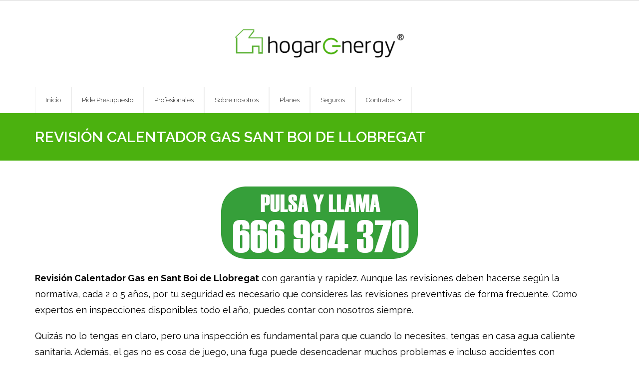

--- FILE ---
content_type: text/html; charset=UTF-8
request_url: https://hogarenergy.com/revision-calentador-gas-sant-boi-de-llobregat/
body_size: 12852
content:
<!DOCTYPE html>

<html lang="es">
<head>
<meta charset="UTF-8" />
<meta name="viewport" content="width=device-width" />
<link rel="profile" href="//gmpg.org/xfn/11" />
<link rel="pingback" href="https://hogarenergy.com/xmlrpc.php" />

<meta name='robots' content='index, follow, max-image-preview:large, max-snippet:-1, max-video-preview:-1' />

	<!-- This site is optimized with the Yoast SEO plugin v26.8 - https://yoast.com/product/yoast-seo-wordpress/ -->
	<title>Revisión Calentador Gas Sant Boi de Llobregat 666984370 · Técnicos 24h</title>
	<meta name="description" content="Revisión Calentador Gas en Sant Boi de Llobregat. Llama a nuestro servicio 24 horas ✅ Precios muy económicos ✅ Instalación y reparación ✅ Profesionales" />
	<link rel="canonical" href="https://hogarenergy.com/revision-calentador-gas-sant-boi-de-llobregat/" />
	<meta property="og:locale" content="es_ES" />
	<meta property="og:type" content="article" />
	<meta property="og:title" content="Revisión Calentador Gas Sant Boi de Llobregat 666984370 · Técnicos 24h" />
	<meta property="og:description" content="Revisión Calentador Gas en Sant Boi de Llobregat. Llama a nuestro servicio 24 horas ✅ Precios muy económicos ✅ Instalación y reparación ✅ Profesionales" />
	<meta property="og:url" content="https://hogarenergy.com/revision-calentador-gas-sant-boi-de-llobregat/" />
	<meta property="og:site_name" content="Hogarenergy" />
	<meta property="article:modified_time" content="2023-03-29T07:46:32+00:00" />
	<meta property="og:image" content="https://hogarenergy.com/wp-content/uploads/2022/04/telefono-termo-1.png" />
	<meta name="twitter:card" content="summary_large_image" />
	<meta name="twitter:label1" content="Tiempo de lectura" />
	<meta name="twitter:data1" content="6 minutos" />
	<script type="application/ld+json" class="yoast-schema-graph">{"@context":"https://schema.org","@graph":[{"@type":"WebPage","@id":"https://hogarenergy.com/revision-calentador-gas-sant-boi-de-llobregat/","url":"https://hogarenergy.com/revision-calentador-gas-sant-boi-de-llobregat/","name":"Revisión Calentador Gas Sant Boi de Llobregat 666984370 · Técnicos 24h","isPartOf":{"@id":"https://hogarenergy.com/#website"},"primaryImageOfPage":{"@id":"https://hogarenergy.com/revision-calentador-gas-sant-boi-de-llobregat/#primaryimage"},"image":{"@id":"https://hogarenergy.com/revision-calentador-gas-sant-boi-de-llobregat/#primaryimage"},"thumbnailUrl":"https://hogarenergy.com/wp-content/uploads/2022/04/telefono-termo-1.png","datePublished":"2023-03-29T07:44:18+00:00","dateModified":"2023-03-29T07:46:32+00:00","description":"Revisión Calentador Gas en Sant Boi de Llobregat. Llama a nuestro servicio 24 horas ✅ Precios muy económicos ✅ Instalación y reparación ✅ Profesionales","breadcrumb":{"@id":"https://hogarenergy.com/revision-calentador-gas-sant-boi-de-llobregat/#breadcrumb"},"inLanguage":"es","potentialAction":[{"@type":"ReadAction","target":["https://hogarenergy.com/revision-calentador-gas-sant-boi-de-llobregat/"]}]},{"@type":"ImageObject","inLanguage":"es","@id":"https://hogarenergy.com/revision-calentador-gas-sant-boi-de-llobregat/#primaryimage","url":"https://hogarenergy.com/wp-content/uploads/2022/04/telefono-termo-1.png","contentUrl":"https://hogarenergy.com/wp-content/uploads/2022/04/telefono-termo-1.png","width":400,"height":150,"caption":"telefono termo 1"},{"@type":"BreadcrumbList","@id":"https://hogarenergy.com/revision-calentador-gas-sant-boi-de-llobregat/#breadcrumb","itemListElement":[{"@type":"ListItem","position":1,"name":"Home","item":"https://hogarenergy.com/"},{"@type":"ListItem","position":2,"name":"Revisión Calentador Gas Sant Boi de Llobregat"}]},{"@type":"WebSite","@id":"https://hogarenergy.com/#website","url":"https://hogarenergy.com/","name":"Hogarenergy","description":"Seguros de mantenimiento","publisher":{"@id":"https://hogarenergy.com/#organization"},"potentialAction":[{"@type":"SearchAction","target":{"@type":"EntryPoint","urlTemplate":"https://hogarenergy.com/?s={search_term_string}"},"query-input":{"@type":"PropertyValueSpecification","valueRequired":true,"valueName":"search_term_string"}}],"inLanguage":"es"},{"@type":"Organization","@id":"https://hogarenergy.com/#organization","name":"Hogarenergy","url":"https://hogarenergy.com/","logo":{"@type":"ImageObject","inLanguage":"es","@id":"https://hogarenergy.com/#/schema/logo/image/","url":"https://hogarenergy.com/wp-content/uploads/2021/01/cropped-cropped-hogare.png","contentUrl":"https://hogarenergy.com/wp-content/uploads/2021/01/cropped-cropped-hogare.png","width":400,"height":100,"caption":"Hogarenergy"},"image":{"@id":"https://hogarenergy.com/#/schema/logo/image/"}}]}</script>
	<!-- / Yoast SEO plugin. -->


<link rel='dns-prefetch' href='//fonts.googleapis.com' />
<link rel="alternate" type="application/rss+xml" title="Hogarenergy &raquo; Feed" href="https://hogarenergy.com/feed/" />
<link rel="alternate" type="application/rss+xml" title="Hogarenergy &raquo; Feed de los comentarios" href="https://hogarenergy.com/comments/feed/" />
<link rel="alternate" title="oEmbed (JSON)" type="application/json+oembed" href="https://hogarenergy.com/wp-json/oembed/1.0/embed?url=https%3A%2F%2Fhogarenergy.com%2Frevision-calentador-gas-sant-boi-de-llobregat%2F" />
<link rel="alternate" title="oEmbed (XML)" type="text/xml+oembed" href="https://hogarenergy.com/wp-json/oembed/1.0/embed?url=https%3A%2F%2Fhogarenergy.com%2Frevision-calentador-gas-sant-boi-de-llobregat%2F&#038;format=xml" />
<style id='wp-img-auto-sizes-contain-inline-css' type='text/css'>
img:is([sizes=auto i],[sizes^="auto," i]){contain-intrinsic-size:3000px 1500px}
/*# sourceURL=wp-img-auto-sizes-contain-inline-css */
</style>
<style id='wp-emoji-styles-inline-css' type='text/css'>

	img.wp-smiley, img.emoji {
		display: inline !important;
		border: none !important;
		box-shadow: none !important;
		height: 1em !important;
		width: 1em !important;
		margin: 0 0.07em !important;
		vertical-align: -0.1em !important;
		background: none !important;
		padding: 0 !important;
	}
/*# sourceURL=wp-emoji-styles-inline-css */
</style>
<style id='wp-block-library-inline-css' type='text/css'>
:root{--wp-block-synced-color:#7a00df;--wp-block-synced-color--rgb:122,0,223;--wp-bound-block-color:var(--wp-block-synced-color);--wp-editor-canvas-background:#ddd;--wp-admin-theme-color:#007cba;--wp-admin-theme-color--rgb:0,124,186;--wp-admin-theme-color-darker-10:#006ba1;--wp-admin-theme-color-darker-10--rgb:0,107,160.5;--wp-admin-theme-color-darker-20:#005a87;--wp-admin-theme-color-darker-20--rgb:0,90,135;--wp-admin-border-width-focus:2px}@media (min-resolution:192dpi){:root{--wp-admin-border-width-focus:1.5px}}.wp-element-button{cursor:pointer}:root .has-very-light-gray-background-color{background-color:#eee}:root .has-very-dark-gray-background-color{background-color:#313131}:root .has-very-light-gray-color{color:#eee}:root .has-very-dark-gray-color{color:#313131}:root .has-vivid-green-cyan-to-vivid-cyan-blue-gradient-background{background:linear-gradient(135deg,#00d084,#0693e3)}:root .has-purple-crush-gradient-background{background:linear-gradient(135deg,#34e2e4,#4721fb 50%,#ab1dfe)}:root .has-hazy-dawn-gradient-background{background:linear-gradient(135deg,#faaca8,#dad0ec)}:root .has-subdued-olive-gradient-background{background:linear-gradient(135deg,#fafae1,#67a671)}:root .has-atomic-cream-gradient-background{background:linear-gradient(135deg,#fdd79a,#004a59)}:root .has-nightshade-gradient-background{background:linear-gradient(135deg,#330968,#31cdcf)}:root .has-midnight-gradient-background{background:linear-gradient(135deg,#020381,#2874fc)}:root{--wp--preset--font-size--normal:16px;--wp--preset--font-size--huge:42px}.has-regular-font-size{font-size:1em}.has-larger-font-size{font-size:2.625em}.has-normal-font-size{font-size:var(--wp--preset--font-size--normal)}.has-huge-font-size{font-size:var(--wp--preset--font-size--huge)}.has-text-align-center{text-align:center}.has-text-align-left{text-align:left}.has-text-align-right{text-align:right}.has-fit-text{white-space:nowrap!important}#end-resizable-editor-section{display:none}.aligncenter{clear:both}.items-justified-left{justify-content:flex-start}.items-justified-center{justify-content:center}.items-justified-right{justify-content:flex-end}.items-justified-space-between{justify-content:space-between}.screen-reader-text{border:0;clip-path:inset(50%);height:1px;margin:-1px;overflow:hidden;padding:0;position:absolute;width:1px;word-wrap:normal!important}.screen-reader-text:focus{background-color:#ddd;clip-path:none;color:#444;display:block;font-size:1em;height:auto;left:5px;line-height:normal;padding:15px 23px 14px;text-decoration:none;top:5px;width:auto;z-index:100000}html :where(.has-border-color){border-style:solid}html :where([style*=border-top-color]){border-top-style:solid}html :where([style*=border-right-color]){border-right-style:solid}html :where([style*=border-bottom-color]){border-bottom-style:solid}html :where([style*=border-left-color]){border-left-style:solid}html :where([style*=border-width]){border-style:solid}html :where([style*=border-top-width]){border-top-style:solid}html :where([style*=border-right-width]){border-right-style:solid}html :where([style*=border-bottom-width]){border-bottom-style:solid}html :where([style*=border-left-width]){border-left-style:solid}html :where(img[class*=wp-image-]){height:auto;max-width:100%}:where(figure){margin:0 0 1em}html :where(.is-position-sticky){--wp-admin--admin-bar--position-offset:var(--wp-admin--admin-bar--height,0px)}@media screen and (max-width:600px){html :where(.is-position-sticky){--wp-admin--admin-bar--position-offset:0px}}

/*# sourceURL=wp-block-library-inline-css */
</style><link rel='stylesheet' id='wc-blocks-style-css' href='https://hogarenergy.com/wp-content/plugins/woocommerce/assets/client/blocks/wc-blocks.css?ver=wc-10.4.3' type='text/css' media='all' />
<style id='global-styles-inline-css' type='text/css'>
:root{--wp--preset--aspect-ratio--square: 1;--wp--preset--aspect-ratio--4-3: 4/3;--wp--preset--aspect-ratio--3-4: 3/4;--wp--preset--aspect-ratio--3-2: 3/2;--wp--preset--aspect-ratio--2-3: 2/3;--wp--preset--aspect-ratio--16-9: 16/9;--wp--preset--aspect-ratio--9-16: 9/16;--wp--preset--color--black: #000000;--wp--preset--color--cyan-bluish-gray: #abb8c3;--wp--preset--color--white: #ffffff;--wp--preset--color--pale-pink: #f78da7;--wp--preset--color--vivid-red: #cf2e2e;--wp--preset--color--luminous-vivid-orange: #ff6900;--wp--preset--color--luminous-vivid-amber: #fcb900;--wp--preset--color--light-green-cyan: #7bdcb5;--wp--preset--color--vivid-green-cyan: #00d084;--wp--preset--color--pale-cyan-blue: #8ed1fc;--wp--preset--color--vivid-cyan-blue: #0693e3;--wp--preset--color--vivid-purple: #9b51e0;--wp--preset--gradient--vivid-cyan-blue-to-vivid-purple: linear-gradient(135deg,rgb(6,147,227) 0%,rgb(155,81,224) 100%);--wp--preset--gradient--light-green-cyan-to-vivid-green-cyan: linear-gradient(135deg,rgb(122,220,180) 0%,rgb(0,208,130) 100%);--wp--preset--gradient--luminous-vivid-amber-to-luminous-vivid-orange: linear-gradient(135deg,rgb(252,185,0) 0%,rgb(255,105,0) 100%);--wp--preset--gradient--luminous-vivid-orange-to-vivid-red: linear-gradient(135deg,rgb(255,105,0) 0%,rgb(207,46,46) 100%);--wp--preset--gradient--very-light-gray-to-cyan-bluish-gray: linear-gradient(135deg,rgb(238,238,238) 0%,rgb(169,184,195) 100%);--wp--preset--gradient--cool-to-warm-spectrum: linear-gradient(135deg,rgb(74,234,220) 0%,rgb(151,120,209) 20%,rgb(207,42,186) 40%,rgb(238,44,130) 60%,rgb(251,105,98) 80%,rgb(254,248,76) 100%);--wp--preset--gradient--blush-light-purple: linear-gradient(135deg,rgb(255,206,236) 0%,rgb(152,150,240) 100%);--wp--preset--gradient--blush-bordeaux: linear-gradient(135deg,rgb(254,205,165) 0%,rgb(254,45,45) 50%,rgb(107,0,62) 100%);--wp--preset--gradient--luminous-dusk: linear-gradient(135deg,rgb(255,203,112) 0%,rgb(199,81,192) 50%,rgb(65,88,208) 100%);--wp--preset--gradient--pale-ocean: linear-gradient(135deg,rgb(255,245,203) 0%,rgb(182,227,212) 50%,rgb(51,167,181) 100%);--wp--preset--gradient--electric-grass: linear-gradient(135deg,rgb(202,248,128) 0%,rgb(113,206,126) 100%);--wp--preset--gradient--midnight: linear-gradient(135deg,rgb(2,3,129) 0%,rgb(40,116,252) 100%);--wp--preset--font-size--small: 13px;--wp--preset--font-size--medium: 20px;--wp--preset--font-size--large: 36px;--wp--preset--font-size--x-large: 42px;--wp--preset--spacing--20: 0.44rem;--wp--preset--spacing--30: 0.67rem;--wp--preset--spacing--40: 1rem;--wp--preset--spacing--50: 1.5rem;--wp--preset--spacing--60: 2.25rem;--wp--preset--spacing--70: 3.38rem;--wp--preset--spacing--80: 5.06rem;--wp--preset--shadow--natural: 6px 6px 9px rgba(0, 0, 0, 0.2);--wp--preset--shadow--deep: 12px 12px 50px rgba(0, 0, 0, 0.4);--wp--preset--shadow--sharp: 6px 6px 0px rgba(0, 0, 0, 0.2);--wp--preset--shadow--outlined: 6px 6px 0px -3px rgb(255, 255, 255), 6px 6px rgb(0, 0, 0);--wp--preset--shadow--crisp: 6px 6px 0px rgb(0, 0, 0);}:where(.is-layout-flex){gap: 0.5em;}:where(.is-layout-grid){gap: 0.5em;}body .is-layout-flex{display: flex;}.is-layout-flex{flex-wrap: wrap;align-items: center;}.is-layout-flex > :is(*, div){margin: 0;}body .is-layout-grid{display: grid;}.is-layout-grid > :is(*, div){margin: 0;}:where(.wp-block-columns.is-layout-flex){gap: 2em;}:where(.wp-block-columns.is-layout-grid){gap: 2em;}:where(.wp-block-post-template.is-layout-flex){gap: 1.25em;}:where(.wp-block-post-template.is-layout-grid){gap: 1.25em;}.has-black-color{color: var(--wp--preset--color--black) !important;}.has-cyan-bluish-gray-color{color: var(--wp--preset--color--cyan-bluish-gray) !important;}.has-white-color{color: var(--wp--preset--color--white) !important;}.has-pale-pink-color{color: var(--wp--preset--color--pale-pink) !important;}.has-vivid-red-color{color: var(--wp--preset--color--vivid-red) !important;}.has-luminous-vivid-orange-color{color: var(--wp--preset--color--luminous-vivid-orange) !important;}.has-luminous-vivid-amber-color{color: var(--wp--preset--color--luminous-vivid-amber) !important;}.has-light-green-cyan-color{color: var(--wp--preset--color--light-green-cyan) !important;}.has-vivid-green-cyan-color{color: var(--wp--preset--color--vivid-green-cyan) !important;}.has-pale-cyan-blue-color{color: var(--wp--preset--color--pale-cyan-blue) !important;}.has-vivid-cyan-blue-color{color: var(--wp--preset--color--vivid-cyan-blue) !important;}.has-vivid-purple-color{color: var(--wp--preset--color--vivid-purple) !important;}.has-black-background-color{background-color: var(--wp--preset--color--black) !important;}.has-cyan-bluish-gray-background-color{background-color: var(--wp--preset--color--cyan-bluish-gray) !important;}.has-white-background-color{background-color: var(--wp--preset--color--white) !important;}.has-pale-pink-background-color{background-color: var(--wp--preset--color--pale-pink) !important;}.has-vivid-red-background-color{background-color: var(--wp--preset--color--vivid-red) !important;}.has-luminous-vivid-orange-background-color{background-color: var(--wp--preset--color--luminous-vivid-orange) !important;}.has-luminous-vivid-amber-background-color{background-color: var(--wp--preset--color--luminous-vivid-amber) !important;}.has-light-green-cyan-background-color{background-color: var(--wp--preset--color--light-green-cyan) !important;}.has-vivid-green-cyan-background-color{background-color: var(--wp--preset--color--vivid-green-cyan) !important;}.has-pale-cyan-blue-background-color{background-color: var(--wp--preset--color--pale-cyan-blue) !important;}.has-vivid-cyan-blue-background-color{background-color: var(--wp--preset--color--vivid-cyan-blue) !important;}.has-vivid-purple-background-color{background-color: var(--wp--preset--color--vivid-purple) !important;}.has-black-border-color{border-color: var(--wp--preset--color--black) !important;}.has-cyan-bluish-gray-border-color{border-color: var(--wp--preset--color--cyan-bluish-gray) !important;}.has-white-border-color{border-color: var(--wp--preset--color--white) !important;}.has-pale-pink-border-color{border-color: var(--wp--preset--color--pale-pink) !important;}.has-vivid-red-border-color{border-color: var(--wp--preset--color--vivid-red) !important;}.has-luminous-vivid-orange-border-color{border-color: var(--wp--preset--color--luminous-vivid-orange) !important;}.has-luminous-vivid-amber-border-color{border-color: var(--wp--preset--color--luminous-vivid-amber) !important;}.has-light-green-cyan-border-color{border-color: var(--wp--preset--color--light-green-cyan) !important;}.has-vivid-green-cyan-border-color{border-color: var(--wp--preset--color--vivid-green-cyan) !important;}.has-pale-cyan-blue-border-color{border-color: var(--wp--preset--color--pale-cyan-blue) !important;}.has-vivid-cyan-blue-border-color{border-color: var(--wp--preset--color--vivid-cyan-blue) !important;}.has-vivid-purple-border-color{border-color: var(--wp--preset--color--vivid-purple) !important;}.has-vivid-cyan-blue-to-vivid-purple-gradient-background{background: var(--wp--preset--gradient--vivid-cyan-blue-to-vivid-purple) !important;}.has-light-green-cyan-to-vivid-green-cyan-gradient-background{background: var(--wp--preset--gradient--light-green-cyan-to-vivid-green-cyan) !important;}.has-luminous-vivid-amber-to-luminous-vivid-orange-gradient-background{background: var(--wp--preset--gradient--luminous-vivid-amber-to-luminous-vivid-orange) !important;}.has-luminous-vivid-orange-to-vivid-red-gradient-background{background: var(--wp--preset--gradient--luminous-vivid-orange-to-vivid-red) !important;}.has-very-light-gray-to-cyan-bluish-gray-gradient-background{background: var(--wp--preset--gradient--very-light-gray-to-cyan-bluish-gray) !important;}.has-cool-to-warm-spectrum-gradient-background{background: var(--wp--preset--gradient--cool-to-warm-spectrum) !important;}.has-blush-light-purple-gradient-background{background: var(--wp--preset--gradient--blush-light-purple) !important;}.has-blush-bordeaux-gradient-background{background: var(--wp--preset--gradient--blush-bordeaux) !important;}.has-luminous-dusk-gradient-background{background: var(--wp--preset--gradient--luminous-dusk) !important;}.has-pale-ocean-gradient-background{background: var(--wp--preset--gradient--pale-ocean) !important;}.has-electric-grass-gradient-background{background: var(--wp--preset--gradient--electric-grass) !important;}.has-midnight-gradient-background{background: var(--wp--preset--gradient--midnight) !important;}.has-small-font-size{font-size: var(--wp--preset--font-size--small) !important;}.has-medium-font-size{font-size: var(--wp--preset--font-size--medium) !important;}.has-large-font-size{font-size: var(--wp--preset--font-size--large) !important;}.has-x-large-font-size{font-size: var(--wp--preset--font-size--x-large) !important;}
/*# sourceURL=global-styles-inline-css */
</style>

<style id='classic-theme-styles-inline-css' type='text/css'>
/*! This file is auto-generated */
.wp-block-button__link{color:#fff;background-color:#32373c;border-radius:9999px;box-shadow:none;text-decoration:none;padding:calc(.667em + 2px) calc(1.333em + 2px);font-size:1.125em}.wp-block-file__button{background:#32373c;color:#fff;text-decoration:none}
/*# sourceURL=/wp-includes/css/classic-themes.min.css */
</style>
<link rel='stylesheet' id='editor-blocks-css' href='https://hogarenergy.com/wp-content/plugins/editor-blocks/dist/blocks.style.build.css?ver=1.2.0' type='text/css' media='all' />
<link rel='stylesheet' id='front-estilos-css' href='https://hogarenergy.com/wp-content/plugins/asesor-cookies-para-la-ley-en-espana/html/front/estilos.css?ver=6.9' type='text/css' media='all' />
<link rel='stylesheet' id='wpmenucart-icons-css' href='https://hogarenergy.com/wp-content/plugins/woocommerce-menu-bar-cart/assets/css/wpmenucart-icons.min.css?ver=2.14.12' type='text/css' media='all' />
<style id='wpmenucart-icons-inline-css' type='text/css'>
@font-face{font-family:WPMenuCart;src:url(https://hogarenergy.com/wp-content/plugins/woocommerce-menu-bar-cart/assets/fonts/WPMenuCart.eot);src:url(https://hogarenergy.com/wp-content/plugins/woocommerce-menu-bar-cart/assets/fonts/WPMenuCart.eot?#iefix) format('embedded-opentype'),url(https://hogarenergy.com/wp-content/plugins/woocommerce-menu-bar-cart/assets/fonts/WPMenuCart.woff2) format('woff2'),url(https://hogarenergy.com/wp-content/plugins/woocommerce-menu-bar-cart/assets/fonts/WPMenuCart.woff) format('woff'),url(https://hogarenergy.com/wp-content/plugins/woocommerce-menu-bar-cart/assets/fonts/WPMenuCart.ttf) format('truetype'),url(https://hogarenergy.com/wp-content/plugins/woocommerce-menu-bar-cart/assets/fonts/WPMenuCart.svg#WPMenuCart) format('svg');font-weight:400;font-style:normal;font-display:swap}
/*# sourceURL=wpmenucart-icons-inline-css */
</style>
<link rel='stylesheet' id='wpmenucart-css' href='https://hogarenergy.com/wp-content/plugins/woocommerce-menu-bar-cart/assets/css/wpmenucart-main.min.css?ver=2.14.12' type='text/css' media='all' />
<link rel='stylesheet' id='woocommerce-layout-css' href='https://hogarenergy.com/wp-content/plugins/woocommerce/assets/css/woocommerce-layout.css?ver=10.4.3' type='text/css' media='all' />
<link rel='stylesheet' id='woocommerce-smallscreen-css' href='https://hogarenergy.com/wp-content/plugins/woocommerce/assets/css/woocommerce-smallscreen.css?ver=10.4.3' type='text/css' media='only screen and (max-width: 768px)' />
<link rel='stylesheet' id='woocommerce-general-css' href='https://hogarenergy.com/wp-content/plugins/woocommerce/assets/css/woocommerce.css?ver=10.4.3' type='text/css' media='all' />
<style id='woocommerce-inline-inline-css' type='text/css'>
.woocommerce form .form-row .required { visibility: visible; }
/*# sourceURL=woocommerce-inline-inline-css */
</style>
<link rel='stylesheet' id='chld_thm_cfg_parent-css' href='https://hogarenergy.com/wp-content/themes/grow/style.css?ver=6.9' type='text/css' media='all' />
<link rel='stylesheet' id='chld_thm_cfg_child-css' href='https://hogarenergy.com/wp-content/themes/grow-child/style.css?ver=1.3.13.1613382055' type='text/css' media='all' />
<link rel='stylesheet' id='thinkup-google-fonts-css' href='//fonts.googleapis.com/css?family=Raleway%3A300%2C400%2C600%2C700&#038;subset=latin%2Clatin-ext' type='text/css' media='all' />
<link rel='stylesheet' id='prettyPhoto-css' href='https://hogarenergy.com/wp-content/themes/grow/lib/extentions/prettyPhoto/css/prettyPhoto.css?ver=3.1.6' type='text/css' media='all' />
<link rel='stylesheet' id='thinkup-bootstrap-css' href='https://hogarenergy.com/wp-content/themes/grow/lib/extentions/bootstrap/css/bootstrap.min.css?ver=2.3.2' type='text/css' media='all' />
<link rel='stylesheet' id='dashicons-css' href='https://hogarenergy.com/wp-includes/css/dashicons.min.css?ver=6.9' type='text/css' media='all' />
<link rel='stylesheet' id='font-awesome-css' href='https://hogarenergy.com/wp-content/themes/grow/lib/extentions/font-awesome/css/font-awesome.min.css?ver=4.7.0' type='text/css' media='all' />
<link rel='stylesheet' id='thinkup-shortcodes-css' href='https://hogarenergy.com/wp-content/themes/grow/styles/style-shortcodes.css?ver=1.7.0' type='text/css' media='all' />
<link rel='stylesheet' id='thinkup-style-css' href='https://hogarenergy.com/wp-content/themes/grow-child/style.css?ver=1.3.13.1613382055' type='text/css' media='all' />
<link rel='stylesheet' id='thinkup-responsive-css' href='https://hogarenergy.com/wp-content/themes/grow/styles/style-responsive.css?ver=1.7.0' type='text/css' media='all' />
<script type="text/javascript" src="https://hogarenergy.com/wp-includes/js/jquery/jquery.min.js?ver=3.7.1" id="jquery-core-js"></script>
<script type="text/javascript" src="https://hogarenergy.com/wp-includes/js/jquery/jquery-migrate.min.js?ver=3.4.1" id="jquery-migrate-js"></script>
<script type="text/javascript" id="front-principal-js-extra">
/* <![CDATA[ */
var cdp_cookies_info = {"url_plugin":"https://hogarenergy.com/wp-content/plugins/asesor-cookies-para-la-ley-en-espana/plugin.php","url_admin_ajax":"https://hogarenergy.com/wp-admin/admin-ajax.php"};
//# sourceURL=front-principal-js-extra
/* ]]> */
</script>
<script type="text/javascript" src="https://hogarenergy.com/wp-content/plugins/asesor-cookies-para-la-ley-en-espana/html/front/principal.js?ver=6.9" id="front-principal-js"></script>
<script type="text/javascript" src="https://hogarenergy.com/wp-content/plugins/woocommerce/assets/js/jquery-blockui/jquery.blockUI.min.js?ver=2.7.0-wc.10.4.3" id="wc-jquery-blockui-js" defer="defer" data-wp-strategy="defer"></script>
<script type="text/javascript" id="wc-add-to-cart-js-extra">
/* <![CDATA[ */
var wc_add_to_cart_params = {"ajax_url":"/wp-admin/admin-ajax.php","wc_ajax_url":"/?wc-ajax=%%endpoint%%","i18n_view_cart":"Ver carrito","cart_url":"https://hogarenergy.com/carrito/","is_cart":"","cart_redirect_after_add":"yes"};
//# sourceURL=wc-add-to-cart-js-extra
/* ]]> */
</script>
<script type="text/javascript" src="https://hogarenergy.com/wp-content/plugins/woocommerce/assets/js/frontend/add-to-cart.min.js?ver=10.4.3" id="wc-add-to-cart-js" defer="defer" data-wp-strategy="defer"></script>
<script type="text/javascript" src="https://hogarenergy.com/wp-content/plugins/woocommerce/assets/js/js-cookie/js.cookie.min.js?ver=2.1.4-wc.10.4.3" id="wc-js-cookie-js" defer="defer" data-wp-strategy="defer"></script>
<script type="text/javascript" id="woocommerce-js-extra">
/* <![CDATA[ */
var woocommerce_params = {"ajax_url":"/wp-admin/admin-ajax.php","wc_ajax_url":"/?wc-ajax=%%endpoint%%","i18n_password_show":"Mostrar contrase\u00f1a","i18n_password_hide":"Ocultar contrase\u00f1a"};
//# sourceURL=woocommerce-js-extra
/* ]]> */
</script>
<script type="text/javascript" src="https://hogarenergy.com/wp-content/plugins/woocommerce/assets/js/frontend/woocommerce.min.js?ver=10.4.3" id="woocommerce-js" defer="defer" data-wp-strategy="defer"></script>
<script type="text/javascript" id="kk-script-js-extra">
/* <![CDATA[ */
var fetchCartItems = {"ajax_url":"https://hogarenergy.com/wp-admin/admin-ajax.php","action":"kk_wc_fetchcartitems","nonce":"9ffbc11d79","currency":"EUR"};
//# sourceURL=kk-script-js-extra
/* ]]> */
</script>
<script type="text/javascript" src="https://hogarenergy.com/wp-content/plugins/kliken-marketing-for-google/assets/kk-script.js?ver=6.9" id="kk-script-js"></script>
<script type="text/javascript" src="https://hogarenergy.com/wp-content/plugins/woocommerce/assets/js/prettyPhoto/jquery.prettyPhoto.min.js?ver=3.1.6-wc.10.4.3" id="wc-prettyPhoto-js" defer="defer" data-wp-strategy="defer"></script>
<link rel="https://api.w.org/" href="https://hogarenergy.com/wp-json/" /><link rel="alternate" title="JSON" type="application/json" href="https://hogarenergy.com/wp-json/wp/v2/pages/8196" /><link rel="EditURI" type="application/rsd+xml" title="RSD" href="https://hogarenergy.com/xmlrpc.php?rsd" />
<meta name="generator" content="WordPress 6.9" />
<meta name="generator" content="WooCommerce 10.4.3" />
<link rel='shortlink' href='https://hogarenergy.com/?p=8196' />

<!-- Affiliates Manager plugin v2.9.49 - https://wpaffiliatemanager.com/ -->
<!-- Global site tag (gtag.js) - Google Analytics -->
<script async src="https://www.googletagmanager.com/gtag/js?id=UA-190990026-1"></script>
<script>
  window.dataLayer = window.dataLayer || [];
  function gtag(){dataLayer.push(arguments);}
  gtag('js', new Date());

  gtag('config', 'UA-190990026-1');
</script>

<script src="https://code.jquery.com/jquery-3.2.1.js"></script>
<script src="https://cdnjs.cloudflare.com/ajax/libs/popper.js/1.12.9/umd/popper.min.js"></script>
<script>


  function insertaAviso(tel){
 var URLactual = window.location;

 $.ajax({
    // aqui va la ubicación de la página PHP
      url: 'https://hogarenergy.com/admin2/GrabaLlamada',
      type: 'post',
      data: 'url_actual=' + URLactual + '?tel=' + tel,
      success:function(resultado){
      }
  } );
  }


</script>

<!-- Global site tag (gtag.js) - Google Ads: 961910382 -->
<script async src="https://www.googletagmanager.com/gtag/js?id=AW-961910382"></script>
<script>
  window.dataLayer = window.dataLayer || [];
  function gtag(){dataLayer.push(arguments);}
  gtag('js', new Date());

  gtag('config', 'AW-961910382');
</script>	<noscript><style>.woocommerce-product-gallery{ opacity: 1 !important; }</style></noscript>
	<link rel="icon" href="https://hogarenergy.com/wp-content/uploads/2021/01/favicon.jpg" sizes="32x32" />
<link rel="icon" href="https://hogarenergy.com/wp-content/uploads/2021/01/favicon.jpg" sizes="192x192" />
<link rel="apple-touch-icon" href="https://hogarenergy.com/wp-content/uploads/2021/01/favicon.jpg" />
<meta name="msapplication-TileImage" content="https://hogarenergy.com/wp-content/uploads/2021/01/favicon.jpg" />
		<style type="text/css" id="wp-custom-css">
			
#introaction, #outroaction {
    background-color:#4bb10f;
	
}

#intro{
	background:#4bb10f;
	
}

.action-text h3{
	color:#ffffff;
	
}

.themebutton button, a{
	
	color:#4bb10f;
	
}

.action-link a{
	color:#4bb10f;
	font-weight: bold;
	
}

.action-teaser{
	
	color:#ffffff;
}

.header-style2 #header #header-links li a{
border-top:1px solid #eee;
border-bottom:1px solid #eee;
border-right:	1px solid #eee;
border-left:	1px solid #eee;
color:#232323;
background:#ffffff;

}

.header-style2 #header #header-links{
background:#ffffff;

}


#header .sub-menu li, #header-sticky .sub-menu li {
  background:#ffffff;
}

p{
	font-size:18px;
	
	
}



element.style {
}
#footer{
    color:#ffffff;
    background: #4bb10f;
    padding: 65px 10px 40px;
    border-top: 4px solid #444;
}

#sub-footer a {
    color: #4bb10f;
}




#footer-core a, #footer-core .widget li>a:before {
    color: #ffffff;
}


body{
	
	color:#000000;
	
}

/* Ocultar boton actualizar carrito */
button[name='update_cart'] {
display: none !important;
}

table, th, td {
  border: 1px solid black;
	padding-top: 15px;
}		</style>
		</head>

<body class="wp-singular page-template-default page page-id-8196 wp-custom-logo wp-theme-grow wp-child-theme-grow-child theme-grow woocommerce-no-js layout-sidebar-none intro-on layout-responsive pre-header-style2 header-style2">
<div id="body-core" class="hfeed site">

	<a class="skip-link screen-reader-text" href="#content">Skip to content</a>
	<!-- .skip-link -->

	<header>
	<div id="site-header">

			
		<div id="pre-header">
		<div class="wrap-safari">
		<div id="pre-header-core" class="main-navigation">
  
			
			
			
		</div>
		</div>
		</div>
		<!-- #pre-header -->

		<div id="header">
		<div id="header-core">

			<div id="logo">
			<a href="https://hogarenergy.com/" class="custom-logo-link" rel="home"><img width="400" height="100" src="https://hogarenergy.com/wp-content/uploads/2021/01/cropped-cropped-hogare.png" class="custom-logo" alt="Hogarenergy" decoding="async" srcset="https://hogarenergy.com/wp-content/uploads/2021/01/cropped-cropped-hogare.png 400w, https://hogarenergy.com/wp-content/uploads/2021/01/cropped-cropped-hogare-300x75.png 300w" sizes="(max-width: 400px) 100vw, 400px" /></a>			</div>

			<div id="header-links" class="main-navigation">
			<div id="header-links-inner" class="header-links">

				<ul id="menu-menu-1" class="menu"><li id="menu-item-48" class="menu-item menu-item-type-post_type menu-item-object-page menu-item-home"><a href="https://hogarenergy.com/"><span>Inicio</span></a></li>
<li id="menu-item-304" class="menu-item menu-item-type-post_type menu-item-object-page"><a href="https://hogarenergy.com/presupuestos/"><span>Pide Presupuesto</span></a></li>
<li id="menu-item-60" class="menu-item menu-item-type-custom menu-item-object-custom"><a href="https://hogarenergy.com/admin/"><span>Profesionales</span></a></li>
<li id="menu-item-1667" class="menu-item menu-item-type-post_type menu-item-object-page"><a href="https://hogarenergy.com/sobre-nosotros/"><span>Sobre nosotros</span></a></li>
<li id="menu-item-8437" class="menu-item menu-item-type-post_type menu-item-object-page"><a href="https://hogarenergy.com/planes-hogarenergy/"><span>Planes</span></a></li>
<li id="menu-item-8457" class="menu-item menu-item-type-custom menu-item-object-custom"><a href="https://hogarenergy.com/seguros/"><span>Seguros</span></a></li>
<li id="menu-item-8456" class="menu-item menu-item-type-custom menu-item-object-custom menu-item-has-children"><a href="#"><span>Contratos</span></a>
<ul class="sub-menu">
	<li id="menu-item-8453" class="menu-item menu-item-type-post_type menu-item-object-product"><a href="https://hogarenergy.com/seguros/seguro-caldera/">Contrato Averías de Caldera</a></li>
	<li id="menu-item-8452" class="menu-item menu-item-type-post_type menu-item-object-product"><a href="https://hogarenergy.com/seguros/seguro-aire-acondicionado/">Contrato Averías Aire Acondicionado</a></li>
	<li id="menu-item-8454" class="menu-item menu-item-type-post_type menu-item-object-product"><a href="https://hogarenergy.com/seguros/seguro-calentadores-gas/">Contrato averías de Calentadores a Gas</a></li>
	<li id="menu-item-8455" class="menu-item menu-item-type-post_type menu-item-object-product"><a href="https://hogarenergy.com/seguros/seguro-electrodomesticos/">Contrato Averías Electrodomésticos</a></li>
</ul>
</li>
</ul>				
				
			</div>
			</div>
			<!-- #header-links .main-navigation -->
 	
			<div id="header-nav"><a class="btn-navbar" data-toggle="collapse" data-target=".nav-collapse" tabindex="0"><span class="icon-bar"></span><span class="icon-bar"></span><span class="icon-bar"></span></a></div>
		</div>
		</div>
		<!-- #header -->

		<div id="header-responsive"><div id="header-responsive-inner" class="responsive-links nav-collapse collapse"><ul id="menu-menu-2" class=""><li id="res-menu-item-48" class="menu-item menu-item-type-post_type menu-item-object-page menu-item-home"><a href="https://hogarenergy.com/"><span>Inicio</span></a></li>
<li id="res-menu-item-304" class="menu-item menu-item-type-post_type menu-item-object-page"><a href="https://hogarenergy.com/presupuestos/"><span>Pide Presupuesto</span></a></li>
<li id="res-menu-item-60" class="menu-item menu-item-type-custom menu-item-object-custom"><a href="https://hogarenergy.com/admin/"><span>Profesionales</span></a></li>
<li id="res-menu-item-1667" class="menu-item menu-item-type-post_type menu-item-object-page"><a href="https://hogarenergy.com/sobre-nosotros/"><span>Sobre nosotros</span></a></li>
<li id="res-menu-item-8437" class="menu-item menu-item-type-post_type menu-item-object-page"><a href="https://hogarenergy.com/planes-hogarenergy/"><span>Planes</span></a></li>
<li id="res-menu-item-8457" class="menu-item menu-item-type-custom menu-item-object-custom"><a href="https://hogarenergy.com/seguros/"><span>Seguros</span></a></li>
<li id="res-menu-item-8456" class="menu-item menu-item-type-custom menu-item-object-custom menu-item-has-children"><a href="#"><span>Contratos</span></a>
<ul class="sub-menu">
	<li id="res-menu-item-8453" class="menu-item menu-item-type-post_type menu-item-object-product"><a href="https://hogarenergy.com/seguros/seguro-caldera/">&#45; Contrato Averías de Caldera</a></li>
	<li id="res-menu-item-8452" class="menu-item menu-item-type-post_type menu-item-object-product"><a href="https://hogarenergy.com/seguros/seguro-aire-acondicionado/">&#45; Contrato Averías Aire Acondicionado</a></li>
	<li id="res-menu-item-8454" class="menu-item menu-item-type-post_type menu-item-object-product"><a href="https://hogarenergy.com/seguros/seguro-calentadores-gas/">&#45; Contrato averías de Calentadores a Gas</a></li>
	<li id="res-menu-item-8455" class="menu-item menu-item-type-post_type menu-item-object-product"><a href="https://hogarenergy.com/seguros/seguro-electrodomesticos/">&#45; Contrato Averías Electrodomésticos</a></li>
</ul>
</li>
</ul></div></div>
		
		<div id="intro" class="option1"><div class="wrap-safari"><div id="intro-core"><h1 class="page-title"><span>Revisión Calentador Gas Sant Boi de Llobregat</span></h1></div></div></div>
	</div>

	</header>
	<!-- header -->

		
	<div id="content">
	<div id="content-core">

		<div id="main">
		<div id="main-core">
			
				
		<article id="post-8196" class="post-8196 page type-page status-publish hentry">

		<p><a href="tel:666984370"><img fetchpriority="high" decoding="async" class="size-full wp-image-1649 aligncenter" src="https://hogarenergy.com/wp-content/uploads/2022/04/telefono-termo-1.png" alt="telefono termo 1" width="400" height="150" srcset="https://hogarenergy.com/wp-content/uploads/2022/04/telefono-termo-1.png 400w, https://hogarenergy.com/wp-content/uploads/2022/04/telefono-termo-1-300x113.png 300w" sizes="(max-width: 400px) 100vw, 400px" /></a></p>
<p><strong>Revisión Calentador Gas</strong> <strong>en <span data-sheets-value="{&quot;1&quot;:2,&quot;2&quot;:&quot;Sant Boi de Llobregat&quot;}" data-sheets-userformat="{&quot;2&quot;:14721,&quot;3&quot;:{&quot;1&quot;:2,&quot;2&quot;:&quot;#,##0&quot;,&quot;3&quot;:1},&quot;10&quot;:2,&quot;11&quot;:0,&quot;14&quot;:{&quot;1&quot;:2,&quot;2&quot;:2105634},&quot;15&quot;:&quot;sans-serif&quot;,&quot;16&quot;:11}">Sant Boi de Llobregat</span></strong> con garantía y rapidez. Aunque las revisiones deben hacerse según la normativa, cada 2 o 5 años, por tu seguridad es necesario que consideres las revisiones preventivas de forma frecuente. Como expertos en inspecciones disponibles todo el año, puedes contar con nosotros siempre.</p>
<p>Quizás no lo tengas en claro, pero una inspección es fundamental para que cuando lo necesites, tengas en casa agua caliente sanitaria. Además, el gas no es cosa de juego, una fuga puede desencadenar muchos problemas e incluso accidentes con consecuencias fatales.</p>
<p>Por ello, cuando nosotros realizamos la <a href="https://hogarenergy.com/instalacion-calentadores-barcelona/"><strong>revisión calentador gas butano</strong></a>, prestamos especial atención a las conexiones de gas. No dejamos que nada quede exento de revisión, eso puedes tenerlo seguro.</p>
<p><img decoding="async" class="aligncenter" src="https://hogarenergy.com/wp-content/uploads/2022/02/instaladores-calderas.png" alt="servicio tecnico calentadores" width="300" height="300" /></p>
<h2>Presupuesto de revisar el calentador a gas en Sant Boi de Llobregat</h2>
<p>Si buscas <strong>Presupuesto de revisar el calentador a gas en Sant Boi de Llobregat </strong>que sea asequible, pero, con la garantía de que tu calentador será inspeccionado por expertos, puedes detenerte ahora mismo porque has llegado al sitio indicado. Nuestra empresa, además de ser la de mayor trayectoria, también es la más barata.</p>
<p>Ofrecemos todo tipo de servicios asociados a la revisión de calentadores y lo mejor es que quienes realizan los servicios, son expertos. Décadas de experiencia los avalan como los mejores del área y la recomendación de miles de clientes certifica que sabemos lo que hacemos.</p>
<p>Uno de los beneficios de elegirnos es que tendrás la certeza de que si sustituimos componentes lo haremos con piezas de calidad. Entendemos que el buen funcionamiento de una caldera dependerá de los recambios que se usen, por eso siempre utilizamos los mejores.</p>
<p>Si lo que buscas es algo barato, pero bien hecho, es lo que tenemos, así que en este momento llámanos y nos encargaremos del resto.</p>
<h2>Precio de revisión del calentador de agua a gas en Sant Boi de Llobregat</h2>
<p><img decoding="async" class="aligncenter" src="https://hogarenergy.com/wp-content/uploads/2022/02/sat-calderas.png" alt="instalacion calentador junkers" width="300" height="300" /></p>
<p>Pregunta el <strong>Precio de revisión del calentador de agua a gas en Sant Boi de Llobregat </strong>y te sorprenderá lo que puedes ahorrarte solo con elegirnos. Según la empresa que elijas y la localidad en la que te encuentres, el precio a pagar variará.</p>
<p>Como parte de nuestra política nunca damos precios sin que antes un técnico verifique el calentador al que se realizará la inspección. Pero valoramos que cada cliente esté informado, si necesitas hacerte una idea de las tarifas que puedes pagar por una revisión calentador gas en Sant Boi de Llobregat, estos te servirán de referencia:</p>
<ul>
<li>130 euros es el costo promedio por la revisión de un calentador de uso doméstico.</li>
<li>En el caso del mantenimiento, las tarifas medio rondan los 140 euros.</li>
</ul>
<p>Recuerda que el tipo de calentador que tengas condicionará el precio final. Aunque con nosotros no hay de qué preocuparse, todas nuestras tarifas son bajas, elígenos y tu calentador funcionará como desde el primer día que se instaló.</p>
<h2>¿Por qué elegir nuestra empresa?</h2>
<p><strong>¿Por qué elegir nuestra empresa?, </strong>es una pregunta válida y muchos clientes la realizan cada vez que piensan en contratarnos. No somos la única empresa que realiza este tipo de servicios, pero sin lugar a dudas somos la mejor.</p>
<h3>Experticia</h3>
<p>Tenemos décadas haciendo este tipo de servicios, encargándonos de que cientos de familias tengan un calentador funcional y seguro. Para ofrecerte solo lo mejor, siempre estamos formándonos, por ello en definitiva somos tu mejor alternativa.</p>
<h3>Materiales</h3>
<p>Un buen técnico en <strong>revisión calentadores de gas natural</strong> siempre busca lo mejor. Por eso si tenemos que cambiar alguna pieza, usamos aquellas que son de la mejor calidad.</p>
<h3>Satisfacción</h3>
<p>Nuestros clientes siempre nos recomiendan, esto es gracias a que ofrecemos excelencia en cada servicio. La reputación que tenemos hoy en día es gracias a todos esos clientes que nos vuelven a llamar y que sin dudarlo nos recomiendan.</p>
<h3>Rapidez</h3>
<p>Nadie quiere un técnico durante mucho tiempo en su casa, lo entendemos, tu vida es agitada y debes cumplir con todas tus obligaciones. No hay de qué preocuparse, trabajamos con la mayor rapidez, elige a nuestros expertos para la revisión y verás de lo que hablamos.</p>
<h3>Precio</h3>
<p><strong>¿Es obligatoria la revisión del calentador de agua a gas?, </strong>¿debo pagar mucho dinero?, estas dudas son comunes. En primer lugar, sí, la revisión es obligatoria y en cuanto a los precios, nuestras tarifas son muy bajas. Adaptamos nuestros presupuestos para que todos los clientes puedan pagar por los servicios.</p>
<h3>Todas las marcas</h3>
<p>Junkers, Chaffoteaux, Cointra, Ariston, Fagor, Ferroli, Beretta, EAS Electric, y Baxi, son algunas de las marcas en las que nos especializamos. Pero no son las únicas, no hay calentador que no podamos inspeccionar, después de todo, en esto nos especializamos.</p>
<p><img loading="lazy" decoding="async" class="aligncenter" src="https://hogarenergy.com/wp-content/uploads/2022/02/tecnico-calderas.png" alt="todas las marcas de calentadores" width="300" height="300" /></p>
<h2>¿Cómo trabajamos en nuestra empresa de calentadores de agua a gas?</h2>
<p><strong>Sabes Cómo trabajamos en nuestra empresa de calentadores de agua a gas, </strong>enfocándonos en lo que el cliente necesita. Es por eso que nos hemos convertido en tu mejor opción, y cuando nos llamas, esto es lo que hacemos:</p>
<h3>Escuchamos tus necesidades</h3>
<p>Solo tú sabes lo que necesitas, por eso eres la persona más idónea para explicarnos con detenimiento como ha sido el desempeño del calentador. Cuando tengas dudas podrás preguntarnos y te daremos más detalles sobre tu artefacto.</p>
<h3>Presupuestamos el servicio de mantenimiento</h3>
<p>Con nuestras revisiones y mantenimientos verás que la excelencia no es cara, cuando conocemos todo sobre el calentador, te daremos el presupuesto.</p>
<h3>Procedemos a realizar el trabajo:</h3>
<p>Cuando estés de acuerdo con el presupuesto que te hemos presentado, nos ponemos en marcha, hacemos la <strong>revisión calentador gas en Sant Boi de Llobregat</strong>.</p>
<p><img loading="lazy" decoding="async" class="aligncenter" src="https://hogarenergy.com/wp-content/uploads/2022/02/calderas.png" alt="comprar calentador" width="300" height="300" /></p>
<h2>¿Tenéis servicio las 24 horas?</h2>
<p>Sí, contamos con técnicos disponibles siempre. El horario no es un impedimento para ofrecerte el mejor servicio.</p>
<h2>¿Ofrecéis servicio de urgencia?</h2>
<p>Así es, no solo es parte de nuestro servicio, sino nuestra especialidad, ese pequeño aspecto que marca la diferencia.</p>
<h2>¿Puede contratar la reparación?</h2>
<p>Por supuesto, esto no lo dudes, somos una empresa especializada en todos los servicios asociados a los calentadores. Por eso, además de revisar, también los reparamos.</p>
<h2>¿Instaláis todas las marcas?</h2>
<p>Sí, no somos técnicos oficiales de una marca específica, pero no dudes que podremos reparar, instalar, mantener y revisar cualquier calentador que tengas en casa.</p>

		</article>


				
			

		</div><!-- #main-core -->
		</div><!-- #main -->
			</div>
	</div><!-- #content -->

	<footer>
		<div id="footer"><div id="footer-core" class="option4"><div id="footer-col1" class="widget-area"><aside class="widget_text widget widget_custom_html"><div class="textwidget custom-html-widget"></div></aside></div><div id="footer-col2" class="widget-area"><aside class="widget_text widget widget_custom_html"><div class="textwidget custom-html-widget"><p><a href="https://hogarenergy.com/presupuestos/">Pide un presupuesto</a></p></div></aside></div><div id="footer-col3" class="widget-area"></div><div id="footer-col4" class="widget-area"><aside class="widget_text widget widget_custom_html"><div class="textwidget custom-html-widget"><p>Email: <a href="mailto:infohogarenergy@gmail.com">infohogarenergy@gmail.com</a></p></div></aside></div></div></div><!-- #footer -->
		<div id="sub-footer">

		<div id="sub-footer-core">
		
			<div class="copyright">
				<p>hogarenergy.com © - TODOS LOS DERECHOS RESERVADOS</p>
			</div>
			<!-- .copyright -->

						<div id="footer-menu" class="sub-footer-links"><ul id="menu-abajo" class="menu"><li id="menu-item-582" class="menu-item menu-item-type-post_type menu-item-object-page menu-item-582"><a href="https://hogarenergy.com/aviso-legal/">Aviso Legal</a></li>
<li id="menu-item-583" class="menu-item menu-item-type-post_type menu-item-object-page menu-item-583"><a href="https://hogarenergy.com/politica-de-cookies/">Política de cookies</a></li>
<li id="menu-item-1019" class="menu-item menu-item-type-post_type menu-item-object-page menu-item-1019"><a href="https://hogarenergy.com/politica-de-privacidad/">Política de Privacidad</a></li>
</ul></div>						<!-- #footer-menu -->

			
		</div>
		</div>
	</footer><!-- footer -->

</div><!-- #body-core -->

<script type="speculationrules">
{"prefetch":[{"source":"document","where":{"and":[{"href_matches":"/*"},{"not":{"href_matches":["/wp-*.php","/wp-admin/*","/wp-content/uploads/*","/wp-content/*","/wp-content/plugins/*","/wp-content/themes/grow-child/*","/wp-content/themes/grow/*","/*\\?(.+)"]}},{"not":{"selector_matches":"a[rel~=\"nofollow\"]"}},{"not":{"selector_matches":".no-prefetch, .no-prefetch a"}}]},"eagerness":"conservative"}]}
</script>
<!-- HTML del pié de página -->
<div class="cdp-cookies-alerta  cdp-solapa-ocultar cdp-cookies-textos-izq cdp-cookies-tema-blanco">
	<div class="cdp-cookies-texto">
		<p style="font-size:12px !important;line-height:12px !important">Usamos cookies para usos estadísticos y de publicidad</p>
		<a href="javascript:;" class="cdp-cookies-boton-cerrar">ACEPTAR</a> 
	</div>
	<a class="cdp-cookies-solapa">Aviso de cookies</a>
</div>
 	<script type='text/javascript'>
		(function () {
			var c = document.body.className;
			c = c.replace(/woocommerce-no-js/, 'woocommerce-js');
			document.body.className = c;
		})();
	</script>
	<script type="text/javascript" id="wpmenucart-ajax-assist-js-extra">
/* <![CDATA[ */
var wpmenucart_ajax_assist = {"shop_plugin":"woocommerce","always_display":""};
//# sourceURL=wpmenucart-ajax-assist-js-extra
/* ]]> */
</script>
<script type="text/javascript" src="https://hogarenergy.com/wp-content/plugins/woocommerce-menu-bar-cart/assets/js/wpmenucart-ajax-assist.min.js?ver=2.14.12" id="wpmenucart-ajax-assist-js"></script>
<script type="text/javascript" src="https://hogarenergy.com/wp-includes/js/imagesloaded.min.js?ver=5.0.0" id="imagesloaded-js"></script>
<script type="text/javascript" src="https://hogarenergy.com/wp-content/themes/grow/lib/scripts/modernizr.js?ver=2.6.2" id="modernizr-js"></script>
<script type="text/javascript" src="https://hogarenergy.com/wp-content/themes/grow/lib/scripts/plugins/waypoints/waypoints.min.js?ver=2.0.3" id="waypoints-js"></script>
<script type="text/javascript" src="https://hogarenergy.com/wp-content/themes/grow/lib/scripts/plugins/scrollup/jquery.scrollUp.min.js?ver=2.4.1" id="jquery-scrollup-js"></script>
<script type="text/javascript" src="https://hogarenergy.com/wp-content/themes/grow/lib/extentions/bootstrap/js/bootstrap.js?ver=2.3.2" id="thinkup-bootstrap-js"></script>
<script type="text/javascript" src="https://hogarenergy.com/wp-content/themes/grow/lib/scripts/main-frontend.js?ver=1.7.0" id="thinkup-frontend-js"></script>
<script type="text/javascript" src="https://hogarenergy.com/wp-content/plugins/woocommerce/assets/js/sourcebuster/sourcebuster.min.js?ver=10.4.3" id="sourcebuster-js-js"></script>
<script type="text/javascript" id="wc-order-attribution-js-extra">
/* <![CDATA[ */
var wc_order_attribution = {"params":{"lifetime":1.0e-5,"session":30,"base64":false,"ajaxurl":"https://hogarenergy.com/wp-admin/admin-ajax.php","prefix":"wc_order_attribution_","allowTracking":true},"fields":{"source_type":"current.typ","referrer":"current_add.rf","utm_campaign":"current.cmp","utm_source":"current.src","utm_medium":"current.mdm","utm_content":"current.cnt","utm_id":"current.id","utm_term":"current.trm","utm_source_platform":"current.plt","utm_creative_format":"current.fmt","utm_marketing_tactic":"current.tct","session_entry":"current_add.ep","session_start_time":"current_add.fd","session_pages":"session.pgs","session_count":"udata.vst","user_agent":"udata.uag"}};
//# sourceURL=wc-order-attribution-js-extra
/* ]]> */
</script>
<script type="text/javascript" src="https://hogarenergy.com/wp-content/plugins/woocommerce/assets/js/frontend/order-attribution.min.js?ver=10.4.3" id="wc-order-attribution-js"></script>
<script id="wp-emoji-settings" type="application/json">
{"baseUrl":"https://s.w.org/images/core/emoji/17.0.2/72x72/","ext":".png","svgUrl":"https://s.w.org/images/core/emoji/17.0.2/svg/","svgExt":".svg","source":{"concatemoji":"https://hogarenergy.com/wp-includes/js/wp-emoji-release.min.js?ver=6.9"}}
</script>
<script type="module">
/* <![CDATA[ */
/*! This file is auto-generated */
const a=JSON.parse(document.getElementById("wp-emoji-settings").textContent),o=(window._wpemojiSettings=a,"wpEmojiSettingsSupports"),s=["flag","emoji"];function i(e){try{var t={supportTests:e,timestamp:(new Date).valueOf()};sessionStorage.setItem(o,JSON.stringify(t))}catch(e){}}function c(e,t,n){e.clearRect(0,0,e.canvas.width,e.canvas.height),e.fillText(t,0,0);t=new Uint32Array(e.getImageData(0,0,e.canvas.width,e.canvas.height).data);e.clearRect(0,0,e.canvas.width,e.canvas.height),e.fillText(n,0,0);const a=new Uint32Array(e.getImageData(0,0,e.canvas.width,e.canvas.height).data);return t.every((e,t)=>e===a[t])}function p(e,t){e.clearRect(0,0,e.canvas.width,e.canvas.height),e.fillText(t,0,0);var n=e.getImageData(16,16,1,1);for(let e=0;e<n.data.length;e++)if(0!==n.data[e])return!1;return!0}function u(e,t,n,a){switch(t){case"flag":return n(e,"\ud83c\udff3\ufe0f\u200d\u26a7\ufe0f","\ud83c\udff3\ufe0f\u200b\u26a7\ufe0f")?!1:!n(e,"\ud83c\udde8\ud83c\uddf6","\ud83c\udde8\u200b\ud83c\uddf6")&&!n(e,"\ud83c\udff4\udb40\udc67\udb40\udc62\udb40\udc65\udb40\udc6e\udb40\udc67\udb40\udc7f","\ud83c\udff4\u200b\udb40\udc67\u200b\udb40\udc62\u200b\udb40\udc65\u200b\udb40\udc6e\u200b\udb40\udc67\u200b\udb40\udc7f");case"emoji":return!a(e,"\ud83e\u1fac8")}return!1}function f(e,t,n,a){let r;const o=(r="undefined"!=typeof WorkerGlobalScope&&self instanceof WorkerGlobalScope?new OffscreenCanvas(300,150):document.createElement("canvas")).getContext("2d",{willReadFrequently:!0}),s=(o.textBaseline="top",o.font="600 32px Arial",{});return e.forEach(e=>{s[e]=t(o,e,n,a)}),s}function r(e){var t=document.createElement("script");t.src=e,t.defer=!0,document.head.appendChild(t)}a.supports={everything:!0,everythingExceptFlag:!0},new Promise(t=>{let n=function(){try{var e=JSON.parse(sessionStorage.getItem(o));if("object"==typeof e&&"number"==typeof e.timestamp&&(new Date).valueOf()<e.timestamp+604800&&"object"==typeof e.supportTests)return e.supportTests}catch(e){}return null}();if(!n){if("undefined"!=typeof Worker&&"undefined"!=typeof OffscreenCanvas&&"undefined"!=typeof URL&&URL.createObjectURL&&"undefined"!=typeof Blob)try{var e="postMessage("+f.toString()+"("+[JSON.stringify(s),u.toString(),c.toString(),p.toString()].join(",")+"));",a=new Blob([e],{type:"text/javascript"});const r=new Worker(URL.createObjectURL(a),{name:"wpTestEmojiSupports"});return void(r.onmessage=e=>{i(n=e.data),r.terminate(),t(n)})}catch(e){}i(n=f(s,u,c,p))}t(n)}).then(e=>{for(const n in e)a.supports[n]=e[n],a.supports.everything=a.supports.everything&&a.supports[n],"flag"!==n&&(a.supports.everythingExceptFlag=a.supports.everythingExceptFlag&&a.supports[n]);var t;a.supports.everythingExceptFlag=a.supports.everythingExceptFlag&&!a.supports.flag,a.supports.everything||((t=a.source||{}).concatemoji?r(t.concatemoji):t.wpemoji&&t.twemoji&&(r(t.twemoji),r(t.wpemoji)))});
//# sourceURL=https://hogarenergy.com/wp-includes/js/wp-emoji-loader.min.js
/* ]]> */
</script>

</body>
</html>

--- FILE ---
content_type: text/css
request_url: https://hogarenergy.com/wp-content/plugins/editor-blocks/dist/blocks.style.build.css?ver=1.2.0
body_size: 1596
content:
.author-profile{padding:25px;border:1px solid #e5e5e5;-webkit-box-shadow:0 1px 1px rgba(0,0,0,0.05);box-shadow:0 1px 1px rgba(0,0,0,0.05)}.author-profile:after{display:block;content:"";clear:both}.author-profile__image{float:left;width:121px}.author-profile__content{float:left;width:80%;width:calc(100% - 121px)}.author-profile__name{margin-top:0}.author-profile__description{margin-bottom:0}
.wp-block-editor-blocks-brands{text-align:center}.wp-block-editor-blocks-brands:after{display:block;content:"";clear:both}.wp-block-editor-blocks-brands .brand{float:left;margin-right:5%;width:47.5%}.brand__image{vertical-align:bottom}.wp-block-editor-blocks-brands.col-2 .brand{width:40%;margin-right:10%}.wp-block-editor-blocks-brands.col-2 .brand-1{margin-right:0}.wp-block-editor-blocks-brands.col-3 .brand{width:30%;margin-right:5%}.wp-block-editor-blocks-brands.col-3 .brand-2{margin-right:0}.wp-block-editor-blocks-brands.col-4 .brand{width:22%;margin-right:4%}.wp-block-editor-blocks-brands.col-4 .brand-3{margin-right:0}.wp-block-editor-blocks-brands.col-5 .brand{width:18%;margin-right:2.5%}.wp-block-editor-blocks-brands.col-5 .brand-4{margin-right:0}.wp-block-editor-blocks-brands.col-6 .brand{width:15%;margin-right:2%}.wp-block-editor-blocks-brands.col-6 .brand-5{margin-right:0}
.wp-block-editor-blocks-callout:after{display:block;content:"";clear:both}.wp-block-editor-blocks-callout .callout__text{padding:0;margin:0;line-height:2em}.wp-block-editor-blocks-callout .callout__button{background-color:#bc0d0d;padding:.625em;border-radius:3px;color:white;display:inline-block;text-decoration:none;float:right}@media only screen and (max-width: 1040px){.wp-block-editor-blocks-callout{padding-left:5% !important;padding-right:5% !important}}
.wp-block-editor-blocks-features:after{display:block;content:"";clear:both}.wp-block-editor-blocks-features .feature{float:left;margin-right:5%;width:47.5%}.wp-block-editor-blocks-features .feature__image{max-width:50px;margin-bottom:1.5em;display:inline-block}.wp-block-editor-blocks-features .feature__heading{margin-top:0}.wp-block-editor-blocks-features .feature__text{margin-bottom:0}.wp-block-editor-blocks-features.col-2 .feature{width:40%;margin-right:10%}.wp-block-editor-blocks-features.col-2 .feature-1{margin-right:0}.wp-block-editor-blocks-features.col-3 .feature{width:30%;margin-right:5%}.wp-block-editor-blocks-features.col-3 .feature-2{margin-right:0}.wp-block-editor-blocks-features.col-4 .feature{width:22%;margin-right:4%}.wp-block-editor-blocks-features.col-4 .feature-3{margin-right:0}.wp-block-editor-blocks-features.col-5 .feature{width:18%;margin-right:2.5%}.wp-block-editor-blocks-features.col-5 .feature-4{margin-right:0}.wp-block-editor-blocks-features.col-6 .feature{width:15%;margin-right:2%}.wp-block-editor-blocks-features.col-6 .feature-5{margin-right:0}@media only screen and (max-width: 1040px){.wp-block-editor-blocks-features .feature{margin-left:auto !important;margin-right:auto !important;width:300px !important;float:none;margin-bottom:10%}.wp-block-editor-blocks-features .feature:last-child{margin-bottom:0}}
.wp-block-editor-blocks-hero .hero__button{background-color:#bc0d0d;padding:.75em 1em;border-radius:3px;font-weight:bold;color:white;display:inline-block;text-decoration:none;font-size:1.125em}.wp-block-editor-blocks-hero .hero__button:hover{-webkit-filter:contrast(150%);filter:contrast(150%)}.wp-block-editor-blocks-hero .hero__heading{margin-top:0;font-size:2em}.wp-block-editor-blocks-hero .hero__text{font-size:1.25em}.wp-block-editor-blocks-hero.left .inner{float:none}.wp-block-editor-blocks-hero.center .inner{margin:0 auto;float:none}.wp-block-editor-blocks-hero.right .inner{float:right}
.wp-block-editor-blocks-horizontal-feature .horizontal-feature__heading{margin-top:0}.wp-block-editor-blocks-horizontal-feature .horizontal-feature__button{background-color:#bc0d0d;padding:.75em 1em;border-radius:3px;font-weight:bold;color:white;display:inline-block;text-decoration:none}.wp-block-editor-blocks-horizontal-feature .horizontal-feature__button:hover{-webkit-filter:contrast(150%);filter:contrast(150%)}.wp-block-editor-blocks-horizontal-feature:after{display:block;content:"";clear:both}.wp-block-editor-blocks-horizontal-feature .horizontal-feature-image-wrapper{text-align:center}.wp-block-editor-blocks-horizontal-feature .horizontal-feature-content-wrapper,.wp-block-editor-blocks-horizontal-feature .horizontal-feature-image-wrapper{float:left}.wp-block-editor-blocks-horizontal-feature.image-position-right .horizontal-feature-content-wrapper{float:left}.wp-block-editor-blocks-horizontal-feature.image-position-right .horizontal-feature-image-wrapper{float:right}.wp-block-editor-blocks-horizontal-feature.image-position-left .horizontal-feature-image-wrapper{float:left}.wp-block-editor-blocks-horizontal-feature.image-position-left .horizontal-feature-content-wrapper{float:right}.wp-block-editor-blocks-horizontal-feature .horizontal-feature__subheading{text-transform:uppercase;font-size:.8em;font-weight:bold}@media only screen and (max-width: 1040px){.wp-block-editor-blocks-horizontal-feature .horizontal-feature-content-wrapper{width:auto !important;max-width:500px;float:none !important;margin:0 auto;margin-bottom:10%}.wp-block-editor-blocks-horizontal-feature .horizontal-feature-image-wrapper{width:100% !important;float:none !important}}
.wp-block-editor-blocks-intro .intro__heading{margin-top:0;margin-bottom:1em}.wp-block-editor-blocks-intro .intro__subheading{margin-bottom:0}.wp-block-editor-blocks-intro .inner{display:inline-block}
.wp-block-editor-blocks-pricing-table *{-webkit-box-sizing:border-box;box-sizing:border-box}.wp-block-editor-blocks-pricing-table .pricing-table__image{width:50px;margin-bottom:1em;vertical-align:bottom}.wp-block-editor-blocks-pricing-table .pricing-table__features{padding:0;margin:1em 0;list-style:none;color:#5a5a5a}.wp-block-editor-blocks-pricing-table .pricing-table__heading{margin-top:0;margin-bottom:0.625em}.wp-block-editor-blocks-pricing-table .pricing-table__description{margin-bottom:1em;font-size:0.875em;color:#8e8e8e}.wp-block-editor-blocks-pricing-table .pricing-table__price{font-size:2em;border-bottom:1px solid #ccc;padding-bottom:.5em;font-weight:bold;display:inline-block;margin-bottom:.25em}.wp-block-editor-blocks-pricing-table:after{display:block;content:"";clear:both}.wp-block-editor-blocks-pricing-table .column{float:left;margin-right:5%;width:47.5%;padding:3em;background:#f3f3f3}.wp-block-editor-blocks-pricing-table.col-1 .column{width:30%;margin:0 auto;float:none}.wp-block-editor-blocks-pricing-table.col-2 .column{width:30%;margin-right:10%}.wp-block-editor-blocks-pricing-table.col-2 .column-1{margin-right:0}.wp-block-editor-blocks-pricing-table.col-3 .column{width:30%;margin-right:5%}.wp-block-editor-blocks-pricing-table.col-3 .column-2{margin-right:0}.wp-block-editor-blocks-pricing-table.col-4 .column{width:22%;margin-right:4%}.wp-block-editor-blocks-pricing-table.col-4 .column-3{margin-right:0}.wp-block-editor-blocks-pricing-table.col-5 .column{width:18%;margin-right:2.5%}.wp-block-editor-blocks-pricing-table.col-5 .column-4{margin-right:0}.wp-block-editor-blocks-pricing-table.col-6 .column{width:15%;margin-right:2%}.wp-block-editor-blocks-pricing-table.col-6 .column-5{margin-right:0}.pricing-table__button{background-color:#bc0d0d;padding:.75em 1em;border-radius:3px;font-weight:bold;color:white;display:inline-block;text-decoration:none}.pricing-table__button:hover{-webkit-filter:contrast(150%);filter:contrast(150%)}@media only screen and (max-width: 1040px){.wp-block-editor-blocks-pricing-table .column{margin-left:auto !important;margin-right:auto !important;width:300px !important;float:none;margin-bottom:50px}.wp-block-editor-blocks-pricing-table .column:last-child{margin-bottom:0}}
.wp-block-editor-blocks-team:after{display:block;content:"";clear:both}.wp-block-editor-blocks-team .team-member{float:left}.wp-block-editor-blocks-team .team-member__name{margin-top:0}.wp-block-editor-blocks-team .team-member__image{width:auto;margin-bottom:1.5em;vertical-align:bottom}.wp-block-editor-blocks-team .team-member__position{text-transform:uppercase;font-size:.8em;font-weight:bold;margin-bottom:.75em;display:block}.wp-block-editor-blocks-team.col-2 .team-member{width:40%;margin-right:10%}.wp-block-editor-blocks-team.col-2 .team-member-1{margin-right:0}.wp-block-editor-blocks-team.col-3 .team-member{width:30%;margin-right:5%}.wp-block-editor-blocks-team.col-3 .team-member-2{margin-right:0}.wp-block-editor-blocks-team.col-4 .team-member{width:22%;margin-right:4%}.wp-block-editor-blocks-team.col-4 .team-member-3{margin-right:0}@media only screen and (max-width: 1040px){.wp-block-editor-blocks-team .team-member{width:30% !important;margin-right:10% !important;margin-left:10% !important}.wp-block-editor-blocks-team .team-member-0,.wp-block-editor-blocks-team .team-member-1{margin-bottom:25px}.wp-block-editor-blocks-team .team-member-1,.wp-block-editor-blocks-team .team-member-3{margin-right:0 !important}}@media only screen and (max-width: 600px){.wp-block-editor-blocks-team .team-member{width:80% !important;margin-right:10% !important;margin-left:10% !important}}
.wp-block-editor-blocks-testimonial .inner{display:inline-block}.wp-block-editor-blocks-testimonial .testimonial__text{margin:0 0 15px;font-weight:normal}.wp-block-editor-blocks-testimonial .testimonial__image{margin-bottom:25px;border-radius:500px;max-width:100px;display:inline-block;vertical-align:bottom}
.wp-block-editor-blocks-vertical-feature .vertical-feature__heading{margin-top:0}.wp-block-editor-blocks-vertical-feature .vertical-feature__button{background-color:#bc0d0d;padding:.75em 1em;border-radius:3px;font-weight:bold;color:white;display:inline-block;text-decoration:none}.wp-block-editor-blocks-vertical-feature .vertical-feature__button:hover{-webkit-filter:contrast(150%);filter:contrast(150%)}.wp-block-editor-blocks-vertical-feature:after{display:block;content:"";clear:both}.wp-block-editor-blocks-vertical-feature .vertical-feature-image-wrapper{margin:0 auto}.wp-block-editor-blocks-vertical-feature .vertical-feature-content__inner,.wp-block-editor-blocks-vertical-feature .vertical-feature__image{display:inline-block;vertical-align:bottom}.wp-block-editor-blocks-vertical-feature .vertical-feature__subheading{text-transform:uppercase;font-size:.8em;font-weight:bold}@media only screen and (max-width: 1040px){.wp-block-editor-blocks-vertical-feature .vertical-feature-content__inner{width:auto !important;max-width:500px}.wp-block-editor-blocks-vertical-feature .vertical-feature-image-wrapper{width:100% !important}}
.wp-block-editor-blocks-wrapper:after{display:block;content:"";clear:both}.wp-block-editor-blocks-wrapper{max-width:1040px;background-size:cover;-webkit-box-sizing:border-box;box-sizing:border-box;position:relative;background-position:center;margin-left:auto;margin-right:auto}.wp-block-editor-blocks-wrapper.alignfull{margin-bottom:0;max-width:none}.wp-block-editor-blocks-wrapper .wrapper-inner{max-width:1040px;margin-left:auto;margin-right:auto;position:relative}.wp-block-editor-blocks-wrapper .wrapper-inner-blocks{margin-left:auto;margin-right:auto}.wp-block-editor-blocks-wrapper.left .wrapper-inner-blocks{margin-left:0}.wp-block-editor-blocks-wrapper.right .wrapper-inner-blocks{margin-right:0}.wp-block-editor-blocks-wrapper.gradient:before{background:-webkit-linear-gradient(315deg, rgba(0,0,0,0.65) 0%, rgba(0,0,0,0.65) 35%, rgba(0,0,0,0) 100%);background:-o-linear-gradient(315deg, rgba(0,0,0,0.65) 0%, rgba(0,0,0,0.65) 35%, rgba(0,0,0,0) 100%);background:linear-gradient(135deg, rgba(0,0,0,0.65) 0%, rgba(0,0,0,0.65) 35%, rgba(0,0,0,0) 100%);content:"";display:block;position:absolute;bottom:0;left:0;right:0;top:0}.wp-block-editor-blocks-wrapper.has-background-dim:before{content:"";display:block;position:absolute;bottom:0;left:0;right:0;top:0;background-color:#000;opacity:0}.wp-block-editor-blocks-wrapper.has-background-dim-10:before{opacity:.1}.wp-block-editor-blocks-wrapper.has-background-dim-20:before{opacity:.2}.wp-block-editor-blocks-wrapper.has-background-dim-30:before{opacity:.3}.wp-block-editor-blocks-wrapper.has-background-dim-40:before{opacity:.4}.wp-block-editor-blocks-wrapper.has-background-dim-50:before{opacity:.5}.wp-block-editor-blocks-wrapper.has-background-dim-60:before{opacity:.6}.wp-block-editor-blocks-wrapper.has-background-dim-70:before{opacity:.7}.wp-block-editor-blocks-wrapper.has-background-dim-80:before{opacity:.8}.wp-block-editor-blocks-wrapper.has-background-dim-90:before{opacity:.9}.wp-block-editor-blocks-wrapper.has-background-dim-100:before{opacity:1}@media only screen and (max-width: 1440px){.wp-block-editor-blocks-wrapper .wrapper-inner{padding-left:5%;padding-right:5%}}


--- FILE ---
content_type: text/css
request_url: https://hogarenergy.com/wp-content/themes/grow/styles/style-responsive.css?ver=1.7.0
body_size: 2390
content:
/* ----------------------------------------------------------------------------------
	RESPONSIVE LAYOUTS
---------------------------------------------------------------------------------- */

/* Desktop / Laptop */
@media only screen and (max-width: 1140px) {
	#slider .rslides-content,
	.thinkupslider-sc .rslides-content {
		padding: 0 50px;
		-webkit-box-sizing: border-box;
		-moz-box-sizing: border-box;
		-ms-box-sizing: border-box;
		-o-box-sizing: border-box;
		box-sizing: border-box;
	}
	#logo {
		margin-left: 15px;
	}
}
@media only screen and (max-width: 960px) {
}
	
/* iPad & Tablet */
@media only screen and (max-width: 768px) {
	
	/* Boxed Layout */
	body.layout-boxed #body-core,
	body.custom-background #body-core {
		border-left: none;
		border-right: none;
	}
	
	/* Header */
	#header,
	#pre-header {
		position: static !important;
	}
	#header-links,
	#header-sticky {
		display: none !important;
	}
	#header-social ul {
		float: none;
	}
	#pre-header {
		padding: 0 10px;
	}
	#logo {
		float: none !important;
		position: static !important;
		text-align: left !important;
		display: inline-block !important;
		margin: 0 !important;
		padding: 0 20px !important;
		border-left: 1px solid #EEE !important;
		border-right: 1px solid #EEE !important;
	}
	#logo img {
		max-height: 45px;
		padding: 10px 0;
	}
	#logo img,
	#logo h1 {
		float: left;
		margin-top: 10px !important;
		margin-bottom: 10px !important;
	}
	#logo .site-description {
		display: none;
	}
	#logo a {
		display: block !important;
	}
	#header-core {
		display: table;
		width: 100%;
		padding: 0 10px;
		-webkit-box-sizing: border-box;
		-moz-box-sizing: border-box;
		-ms-box-sizing: border-box;
		-o-box-sizing: border-box;
		box-sizing: border-box;
	}
	#logo,
	#header-nav {
		display: table-cell;
		vertical-align: middle;
	}
	#header-nav {
		z-index: 1;
		position: relative;
		width: 60px;
		border-left: 1px solid #EEE;
		border-right: 1px solid #EEE
	}
	#header-responsive {
		display: block;
		width: 100%;
		background: #292929;
		padding: 0 20px;
	}
	#header-responsive ul {
		margin: 0;
	}
	#header-responsive .sub-menu li {
		padding: 0;
		border: none;
		-webkit-box-shadow: none;
		-moz-box-shadow: none;
		-ms-box-shadow: none;
		-o-box-shadow: none;
		box-shadow: none;
	}
	#header-responsive li a {
		color: #AAA;
		display: block;
		border-bottom: 1px dotted #505050;
		padding: 10px 20px;
	}
	#header-responsive li.current_page_item > a,
	#header-responsive li a:hover {
		color: white;
	}
	#header .menu > li.menu-hover > a,
	#header .menu > li.current_page_item > a,
	#header .menu > li.current-menu-ancestor > a,
	#header .menu > li > a:hover {
	color: inherit;
	background: none;
	}
	.btn-navbar {
		display: block;
		padding: 15px 0
	}
	.btn-navbar .icon-bar {
		display: block;
		width: 20px;
		height: 3px;
		margin: 0 auto;
		background-color: #292929;
	}
	.nav-collapse.collapse {
		-webkit-transition: height 0.35s ease;
		-moz-transition: height 0.35s ease;
		-ms-transition: height 0.35s ease;
		-o-transition: height 0.35s ease;
		transition: height 0.35s ease;
		position: relative;
		overflow: hidden;
		height: 0;
	}
	
	/* Header Style 2 */
	.header-style2 #header {
		padding-bottom: 0;
	}
	.header-style2 #header-container {
		margin: 0;
	}

	/* Page Title */
	#intro {
		padding: 15px 10px
	}
	#intro .page-title {
		font-size: 30px
	}

	/* Featured Slider */
	#slider .featured-title span,
	.thinkupslider-sc .featured-title span {
		font-size: 25px !important;
	}
	#slider .featured-excerpt span,	
	.thinkupslider-sc .featured-excerpt span {	
		font-size: 14px !important;
		line-height: 22px !important;
	}
	#slider .featured-link a,
	.thinkupslider-sc .featured-link a {
		font-size: 12px !important;
		padding: 5px 10px !important;
	}

	/* Slider */
	#slider .videoBG video,
	.thinkupslider-sc .videoBG video {
		top: -25% !important;
	}

	/* Intro / Outro */
	.action-text.action-teaser h3, 
	.attention_text h3 { 
		margin-top: 0px; 
	}

	/* Footer */

	/* Sidebar */

	/* Blog */

	/* Post */
	.commentlist .children .children .children { 
		margin: 0px; 
	}

	/* Portfolio */

	/* Project */

	/* Contact */

	/* Widgets */

	/* Shortcodes */
	.customtitle h1,
	.customtitle h2,
	.customtitle h3,
	.customtitle h4,
	.customtitle h5,
	.customtitle h6 {
		white-space: initial;
	}
	.customtitle .title-div {
		display: none;
	}
}


/* Small Tablets & Larger Phones */
@media only screen and (max-width: 685px) {

	/* Main */
	#pre-header-links-inner,
	#intro #breadcrumbs,
	#sidebar,
	#footer-menu,
	.meta-author {
		display: none !important;
	}
	#main-core,
	#intro.option1, 
	#intro.option2 {
		margin-left: 0px !important;
	}
	#main {
		width: 100% !important;
	}
	#main-core, 
	#intro,
	.commentlist .children .children {
		margin: 0px !important;
	}
	#intro #intro-core {
		display: block;
		margin-left: 10px;
	}
	#intro.option2 .page-title {
		width: 100%;
		display: block;
		text-align: left;
	}
	.notification-text {
		display: block;
		margin-bottom: 5px;
	}

	/* Featured Slider */
	#slider .featured-title,
	.thinkupslider-sc .featured-title {
		margin-bottom: 15px !important;
	}
	#slider .featured-excerpt,
	.thinkupslider-sc .featured-excerpt {
		display: none !important;
	}

	/* Portfolio */

	/* Single Post Share */
	#comments {
		max-width: 100%;
	}	
	.commentlist .children .children {
		margin: 0px;
	}

	/* Intro / Outro */
	.action-text.three_fourth,
	.action-button.one_fourth.last {
		width:100%;
		float:none;
		margin-right:0px;
	}
	.action-button h4 {
		display:block;
		float: none;
		margin: 0px;
		-webkit-box-sizing: border-box;
		-moz-box-sizing: border-box;
		-ms-box-sizing: border-box;
		-o-box-sizing: border-box;
		box-sizing: border-box;
	}
	.action-text {
	}
	.action-text > h3 {
		margin-top: 0px;
	}
	.action-text,
	.attention_text {
		text-align: center;
	}

	/* Widgets */
	.thinkup_widget_flickr .flickr-photo {
		width: auto !important;
		margin-right: 5px !important;
	}
	
	/* Contact Page */
	.page-template-template-contact-php #main .contact-details span {
		display: block;
		margin-bottom: 20px;
	}
}


/* iPhone (Landscape) */
@media only screen and (max-width: 568px) {

	/* Main */
	#notification-core .notification-text {
		display: block;
		margin-bottom: 5px;
	}

	/* Featured Slider */
	#slider,
	.thinkupslider-sc {
		text-align: center  !important;
	}
	#slider .featured-title span,
	.thinkupslider-sc .featured-title span {
		font-size: 20px  !important;
	}
	#slider .featured-video,
	.thinkupslider-sc .featured-video {
		display: none  !important;
	}
	#slider .featured-link,
	.thinkupslider-sc .featured-link {
		margin-top: 0 !important;
	}

	/* Intro / Outro */
	.action-text {
	}
	.action-teaser {
		text-align: center;
	}
	
	/* Portfolio */
	section#options.nav-collapse {
		overflow: hidden;
		height: 0;
	}
	section#options.nav-collapse.collapse {
		-webkit-transition: height 0.35s ease;
		-moz-transition: height 0.35s ease;
		-ms-transition: height 0.35s ease;
		-o-transition: height 0.35s ease;
		transition: height 0.35s ease;
		position: relative;
		overflow: hidden;
		height: 0;
	}
	#portfolio-options.style2 {
		margin: 0 10px 10px;
	}
	#portfolio-options.style2 #filter.portfolio-filter {
		display: block;	
	}
	#filter.portfolio-filter,
	#portfolio-options.style2 #filter.portfolio-filter li	{
		float: none;
		display: block;
		margin-left: 0;
	}
	#portfolio-options.style2 #filter.portfolio-filter li a {
		text-align: center;
		margin: 0;
		padding: 0;
	}
	#portfolio-options.style2 #filter.portfolio-filter li a {
		border: none;	
	}
	#portfolio-options.style2 #filter.portfolio-filter li a:hover, 
	#portfolio-options.style2 #filter.portfolio-filter li a.selected {
		color: #fff;
		background: #DDAF4D;
		border: none;
	}
	.element.column-1 ,
	.element.column-2 ,
	.element.column-3 ,
	.element.column-4 {
		width: auto !important;
	}
	#filter.portfolio-filter li {
		display: block;
		margin-bottom: 2px;
	}
	#filter.portfolio-filter li a {
		width: 100%;
		padding: 5px 20px;
	}

	/* Single Post */
	#sharemessage {
		text-align: center;
		margin-bottom: 15px;
		padding: 0;
	}
	#shareicons {
		padding: 0;
	}
	#sharemessage,
	#shareicons {
		width: 100%;
		display: block;
		text-align: center;
	}
	#comments {
		margin-right: 0;
	}
	#nocomments {
		margin-left: 0;
	}
	
	/* Single Post Share */
	#author-image {
		display: none;
	}
	#author-text {
		margin: 0px;
	}
	#author-bio .author-description {
		padding-right: 50px;
	}
	span.post-title {
		display:none;
	}
	p.form-submit {
		margin-bottom: 0px;
	}
	#shareicons a {
		float: none;
		margin-left: 10px;
		margin-right: 10px;
	}
	#shareicons i {
		font-size: 24px;
	}
	.form-allowed-tags {
		display: none;
	}

	/* Intro / Outro */
	.action-text h3,
	.action-text p {
		margin-left: 0px;
		margin-right: 0px;
	}
	.action-text h3 {
		line-height: 1.4;
	}
	.action-button p {
		margin-left: 0px;
		margin-right: 0px;
	}

	/* Footer */
	#footer .widget {
		margin-bottom: 50px !important;
	}
	#sub-footer-core {
		text-align: center;
	}
	#sub-footer-core .copyright {
		display: block;
		margin-bottom: 15px;
	}
	#sub-footer-core #footer-menu {
		display: block;
		text-align: center;
	}
	#post-footer-social {
		display: block;
	}
	#post-footer-social ul {
		float: none;
		margin: 0 auto;
	}

	/* Shortcode Content */
	.one_half,
	.one_third,
	.two_third,
	.one_fourth,
	.three_fourth,
	.one_fifth,
	.two_fifth,
	.three_fifth,
	.four_fifth,
	.one_sixth,
	.five_sixth {
		width:100%;
		float:none;
		margin-right:0px;
	}
	.border {
		margin-left:10px;
		margin-right:10px;
	}

	.pricing-table.style1 span {
		text-align: center;
		padding-left: 0;
		padding-right: 0;
		background: none !important
	}
	.pricing-table.style2 .pricing-package {
		float: none;
		display: block;
		margin: 0 auto 20px;
		max-width: 100% !important;
		width: 100% !important;
	}
	.pricing-table.style2 .pricing-package.big {
		-webkit-transform: scale(1);
		-moz-transform: scale(1);
		-ms-transform: scale(1);
		-o-transform: scale(1);
		transform: scale(1);
	}
	.sc-carousel .image-overlay {
		display: none;
	}
	
	/* Bootstrap Menu */

	/* Portfolio Navigation */
	.carousel-portfolio-builder.style2 .sc-carousel.carousel-portfolio a.prev, 
	.carousel-portfolio-builder.style2 .sc-carousel.carousel-portfolio a.next {
		top: -40px;
		height: 30px
	}
	.carousel-portfolio-builder.style2 .sc-carousel.carousel-portfolio a.prev {
		left: auto;
		right: 46px;
	}
	.carousel-portfolio-builder.style2 .sc-carousel.carousel-portfolio a.next {
		right: 11px;
	}
	.carousel-portfolio-builder.style2 .sc-carousel.carousel-portfolio a.prev i, 
	.carousel-portfolio-builder.style2 .sc-carousel.carousel-portfolio a.next i {
		top: 6px;
	}

	/* Widgets */
	.thinkup_widget_categories li span {
		float: none;
		padding-left: 5px;
	}

	/* Contact Page */
	.page-template-template-contact-php #main .contact-details span {
		display: inline-block;
		margin-bottom: 0;
	}

	/* Misc */
	.hidden-mobile {
		display: none;
	}
}


/* iPhone (Portrait) */
@media only screen and (max-width: 320px) {

	/* Header */
	#header-social {
		display: none !important;
	}

	/* Blog */

	/* Single Post Share */
	.comment-meta {
		float: none;
		display: block;
	}
	#shareicons a {
		margin-left: 8px;
		margin-right: 8px;
	}
	.commentlist .children {
	margin: 0 0 0 25px;
	}

	/* Portfolio */

	/* Shortcodes */

}


/* Retina Display */
@media only screen and 
        (-webkit-min-device-pixel-ratio: 1.5), only screen and 
        (-o-min-device-pixel-ratio: 3/2), only screen and 
        (min-device-pixel-ratio: 1.5) {
}